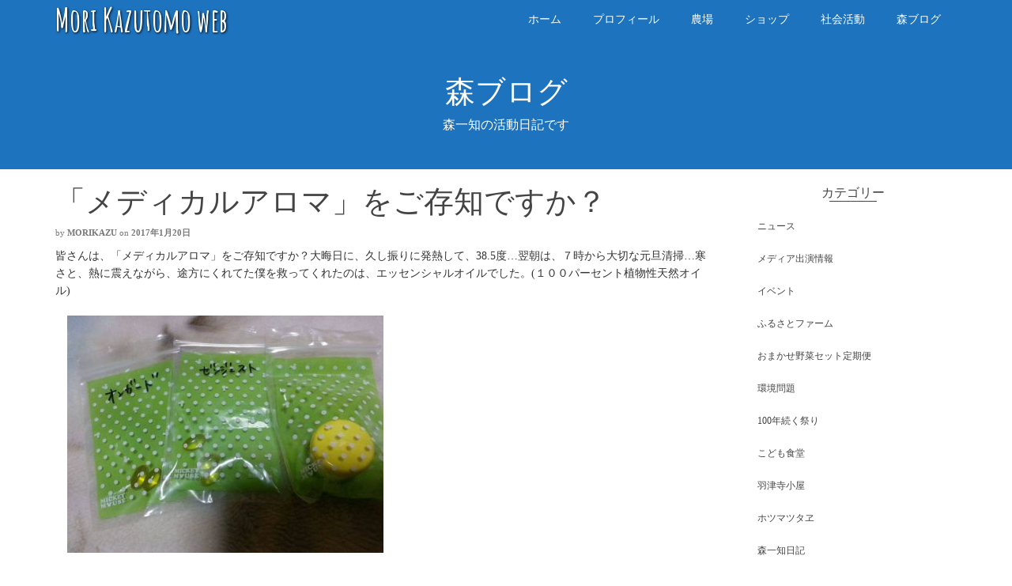

--- FILE ---
content_type: text/html; charset=UTF-8
request_url: http://mori.blue/blog/549
body_size: 17343
content:
<!DOCTYPE html>
<!--[if lt IE 7]>      <html class="no-js lt-ie9 lt-ie8 lt-ie7" dir="ltr" lang="ja" prefix="og: https://ogp.me/ns#" itemscope="itemscope" itemtype="http://schema.org/WebPage"> <![endif]-->
<!--[if IE 7]>         <html class="no-js lt-ie9 lt-ie8" dir="ltr" lang="ja" prefix="og: https://ogp.me/ns#" itemscope="itemscope" itemtype="http://schema.org/WebPage"> <![endif]-->
<!--[if IE 8]>         <html class="no-js lt-ie9" dir="ltr" lang="ja" prefix="og: https://ogp.me/ns#" itemscope="itemscope" itemtype="http://schema.org/WebPage"> <![endif]-->
<!--[if gt IE 8]><!--> <html class="no-js" dir="ltr" lang="ja" prefix="og: https://ogp.me/ns#" itemscope="itemscope" itemtype="http://schema.org/WebPage"> <!--<![endif]-->
<head>
  <meta charset="UTF-8">
  <meta name="viewport" content="width=device-width, initial-scale=1.0">
  <title>「メディカルアロマ」をご存知ですか？ - Mori Kazutomo web</title>

		<!-- All in One SEO 4.6.7.1 - aioseo.com -->
		<meta name="description" content="皆さんは、「メディカルアロマ」をご存知ですか？大晦日に、久し振りに発熱して、38.5度…翌朝は、７時から大切な" />
		<meta name="robots" content="max-image-preview:large" />
		<link rel="canonical" href="https://mori.blue/blog/549" />
		<meta name="generator" content="All in One SEO (AIOSEO) 4.6.7.1" />
		<meta property="og:locale" content="ja_JP" />
		<meta property="og:site_name" content="Mori Kazutomo web - 農業・環境保護・講演 | 森一知公式サイト" />
		<meta property="og:type" content="article" />
		<meta property="og:title" content="「メディカルアロマ」をご存知ですか？ - Mori Kazutomo web" />
		<meta property="og:description" content="皆さんは、「メディカルアロマ」をご存知ですか？大晦日に、久し振りに発熱して、38.5度…翌朝は、７時から大切な" />
		<meta property="og:url" content="https://mori.blue/blog/549" />
		<meta property="article:published_time" content="2017-01-19T23:26:18+00:00" />
		<meta property="article:modified_time" content="2017-01-19T23:26:18+00:00" />
		<meta name="twitter:card" content="summary" />
		<meta name="twitter:title" content="「メディカルアロマ」をご存知ですか？ - Mori Kazutomo web" />
		<meta name="twitter:description" content="皆さんは、「メディカルアロマ」をご存知ですか？大晦日に、久し振りに発熱して、38.5度…翌朝は、７時から大切な" />
		<script type="application/ld+json" class="aioseo-schema">
			{"@context":"https:\/\/schema.org","@graph":[{"@type":"BlogPosting","@id":"https:\/\/mori.blue\/blog\/549#blogposting","name":"\u300c\u30e1\u30c7\u30a3\u30ab\u30eb\u30a2\u30ed\u30de\u300d\u3092\u3054\u5b58\u77e5\u3067\u3059\u304b\uff1f - Mori Kazutomo web","headline":"\u300c\u30e1\u30c7\u30a3\u30ab\u30eb\u30a2\u30ed\u30de\u300d\u3092\u3054\u5b58\u77e5\u3067\u3059\u304b\uff1f","author":{"@id":"https:\/\/mori.blue\/blog\/author\/morikazu#author"},"publisher":{"@id":"https:\/\/mori.blue\/#organization"},"image":{"@type":"ImageObject","url":"https:\/\/mori.blue\/wp-content\/uploads\/2017\/01\/16143035_264743400606426_3440524726929937868_n.jpg","width":960,"height":720},"datePublished":"2017-01-20T08:26:18+09:00","dateModified":"2017-01-20T08:26:18+09:00","inLanguage":"ja","mainEntityOfPage":{"@id":"https:\/\/mori.blue\/blog\/549#webpage"},"isPartOf":{"@id":"https:\/\/mori.blue\/blog\/549#webpage"},"articleSection":"\u30a4\u30d9\u30f3\u30c8, \u3075\u308b\u3055\u3068\u30d5\u30a1\u30fc\u30e0"},{"@type":"BreadcrumbList","@id":"https:\/\/mori.blue\/blog\/549#breadcrumblist","itemListElement":[{"@type":"ListItem","@id":"https:\/\/mori.blue\/#listItem","position":1,"name":"\u5bb6"}]},{"@type":"Organization","@id":"https:\/\/mori.blue\/#organization","name":"Mori Kazutomo web","description":"\u8fb2\u696d\u30fb\u74b0\u5883\u4fdd\u8b77\u30fb\u8b1b\u6f14 | \u68ee\u4e00\u77e5\u516c\u5f0f\u30b5\u30a4\u30c8","url":"https:\/\/mori.blue\/"},{"@type":"Person","@id":"https:\/\/mori.blue\/blog\/author\/morikazu#author","url":"https:\/\/mori.blue\/blog\/author\/morikazu","name":"morikazu","image":{"@type":"ImageObject","@id":"https:\/\/mori.blue\/blog\/549#authorImage","url":"http:\/\/1.gravatar.com\/avatar\/d746667fdce36d047c4255cfa056a549?s=96&d=mm&r=g","width":96,"height":96,"caption":"morikazu"}},{"@type":"WebPage","@id":"https:\/\/mori.blue\/blog\/549#webpage","url":"https:\/\/mori.blue\/blog\/549","name":"\u300c\u30e1\u30c7\u30a3\u30ab\u30eb\u30a2\u30ed\u30de\u300d\u3092\u3054\u5b58\u77e5\u3067\u3059\u304b\uff1f - Mori Kazutomo web","description":"\u7686\u3055\u3093\u306f\u3001\u300c\u30e1\u30c7\u30a3\u30ab\u30eb\u30a2\u30ed\u30de\u300d\u3092\u3054\u5b58\u77e5\u3067\u3059\u304b\uff1f\u5927\u6666\u65e5\u306b\u3001\u4e45\u3057\u632f\u308a\u306b\u767a\u71b1\u3057\u3066\u300138.5\u5ea6\u2026\u7fcc\u671d\u306f\u3001\uff17\u6642\u304b\u3089\u5927\u5207\u306a","inLanguage":"ja","isPartOf":{"@id":"https:\/\/mori.blue\/#website"},"breadcrumb":{"@id":"https:\/\/mori.blue\/blog\/549#breadcrumblist"},"author":{"@id":"https:\/\/mori.blue\/blog\/author\/morikazu#author"},"creator":{"@id":"https:\/\/mori.blue\/blog\/author\/morikazu#author"},"image":{"@type":"ImageObject","url":"https:\/\/mori.blue\/wp-content\/uploads\/2017\/01\/16143035_264743400606426_3440524726929937868_n.jpg","@id":"https:\/\/mori.blue\/blog\/549\/#mainImage","width":960,"height":720},"primaryImageOfPage":{"@id":"https:\/\/mori.blue\/blog\/549#mainImage"},"datePublished":"2017-01-20T08:26:18+09:00","dateModified":"2017-01-20T08:26:18+09:00"},{"@type":"WebSite","@id":"https:\/\/mori.blue\/#website","url":"https:\/\/mori.blue\/","name":"Mori Kazutomo web","description":"\u8fb2\u696d\u30fb\u74b0\u5883\u4fdd\u8b77\u30fb\u8b1b\u6f14 | \u68ee\u4e00\u77e5\u516c\u5f0f\u30b5\u30a4\u30c8","inLanguage":"ja","publisher":{"@id":"https:\/\/mori.blue\/#organization"}}]}
		</script>
		<!-- All in One SEO -->

<link rel='dns-prefetch' href='//cdnjs.cloudflare.com' />
<link rel='dns-prefetch' href='//fonts.googleapis.com' />
<link rel="alternate" type="application/rss+xml" title="Mori Kazutomo web &raquo; フィード" href="https://mori.blue/feed" />
<link rel="alternate" type="application/rss+xml" title="Mori Kazutomo web &raquo; コメントフィード" href="https://mori.blue/comments/feed" />
<link rel="alternate" type="application/rss+xml" title="Mori Kazutomo web &raquo; 「メディカルアロマ」をご存知ですか？ のコメントのフィード" href="https://mori.blue/blog/549/feed" />
<script type="text/javascript">
/* <![CDATA[ */
window._wpemojiSettings = {"baseUrl":"https:\/\/s.w.org\/images\/core\/emoji\/15.0.3\/72x72\/","ext":".png","svgUrl":"https:\/\/s.w.org\/images\/core\/emoji\/15.0.3\/svg\/","svgExt":".svg","source":{"concatemoji":"http:\/\/mori.blue\/wp-includes\/js\/wp-emoji-release.min.js?ver=6.6.4"}};
/*! This file is auto-generated */
!function(i,n){var o,s,e;function c(e){try{var t={supportTests:e,timestamp:(new Date).valueOf()};sessionStorage.setItem(o,JSON.stringify(t))}catch(e){}}function p(e,t,n){e.clearRect(0,0,e.canvas.width,e.canvas.height),e.fillText(t,0,0);var t=new Uint32Array(e.getImageData(0,0,e.canvas.width,e.canvas.height).data),r=(e.clearRect(0,0,e.canvas.width,e.canvas.height),e.fillText(n,0,0),new Uint32Array(e.getImageData(0,0,e.canvas.width,e.canvas.height).data));return t.every(function(e,t){return e===r[t]})}function u(e,t,n){switch(t){case"flag":return n(e,"\ud83c\udff3\ufe0f\u200d\u26a7\ufe0f","\ud83c\udff3\ufe0f\u200b\u26a7\ufe0f")?!1:!n(e,"\ud83c\uddfa\ud83c\uddf3","\ud83c\uddfa\u200b\ud83c\uddf3")&&!n(e,"\ud83c\udff4\udb40\udc67\udb40\udc62\udb40\udc65\udb40\udc6e\udb40\udc67\udb40\udc7f","\ud83c\udff4\u200b\udb40\udc67\u200b\udb40\udc62\u200b\udb40\udc65\u200b\udb40\udc6e\u200b\udb40\udc67\u200b\udb40\udc7f");case"emoji":return!n(e,"\ud83d\udc26\u200d\u2b1b","\ud83d\udc26\u200b\u2b1b")}return!1}function f(e,t,n){var r="undefined"!=typeof WorkerGlobalScope&&self instanceof WorkerGlobalScope?new OffscreenCanvas(300,150):i.createElement("canvas"),a=r.getContext("2d",{willReadFrequently:!0}),o=(a.textBaseline="top",a.font="600 32px Arial",{});return e.forEach(function(e){o[e]=t(a,e,n)}),o}function t(e){var t=i.createElement("script");t.src=e,t.defer=!0,i.head.appendChild(t)}"undefined"!=typeof Promise&&(o="wpEmojiSettingsSupports",s=["flag","emoji"],n.supports={everything:!0,everythingExceptFlag:!0},e=new Promise(function(e){i.addEventListener("DOMContentLoaded",e,{once:!0})}),new Promise(function(t){var n=function(){try{var e=JSON.parse(sessionStorage.getItem(o));if("object"==typeof e&&"number"==typeof e.timestamp&&(new Date).valueOf()<e.timestamp+604800&&"object"==typeof e.supportTests)return e.supportTests}catch(e){}return null}();if(!n){if("undefined"!=typeof Worker&&"undefined"!=typeof OffscreenCanvas&&"undefined"!=typeof URL&&URL.createObjectURL&&"undefined"!=typeof Blob)try{var e="postMessage("+f.toString()+"("+[JSON.stringify(s),u.toString(),p.toString()].join(",")+"));",r=new Blob([e],{type:"text/javascript"}),a=new Worker(URL.createObjectURL(r),{name:"wpTestEmojiSupports"});return void(a.onmessage=function(e){c(n=e.data),a.terminate(),t(n)})}catch(e){}c(n=f(s,u,p))}t(n)}).then(function(e){for(var t in e)n.supports[t]=e[t],n.supports.everything=n.supports.everything&&n.supports[t],"flag"!==t&&(n.supports.everythingExceptFlag=n.supports.everythingExceptFlag&&n.supports[t]);n.supports.everythingExceptFlag=n.supports.everythingExceptFlag&&!n.supports.flag,n.DOMReady=!1,n.readyCallback=function(){n.DOMReady=!0}}).then(function(){return e}).then(function(){var e;n.supports.everything||(n.readyCallback(),(e=n.source||{}).concatemoji?t(e.concatemoji):e.wpemoji&&e.twemoji&&(t(e.twemoji),t(e.wpemoji)))}))}((window,document),window._wpemojiSettings);
/* ]]> */
</script>
<style id='wp-emoji-styles-inline-css' type='text/css'>

	img.wp-smiley, img.emoji {
		display: inline !important;
		border: none !important;
		box-shadow: none !important;
		height: 1em !important;
		width: 1em !important;
		margin: 0 0.07em !important;
		vertical-align: -0.1em !important;
		background: none !important;
		padding: 0 !important;
	}
</style>
<link rel='stylesheet' id='wp-block-library-css' href='http://mori.blue/wp-includes/css/dist/block-library/style.min.css?ver=6.6.4' type='text/css' media='all' />
<style id='classic-theme-styles-inline-css' type='text/css'>
/*! This file is auto-generated */
.wp-block-button__link{color:#fff;background-color:#32373c;border-radius:9999px;box-shadow:none;text-decoration:none;padding:calc(.667em + 2px) calc(1.333em + 2px);font-size:1.125em}.wp-block-file__button{background:#32373c;color:#fff;text-decoration:none}
</style>
<style id='global-styles-inline-css' type='text/css'>
:root{--wp--preset--aspect-ratio--square: 1;--wp--preset--aspect-ratio--4-3: 4/3;--wp--preset--aspect-ratio--3-4: 3/4;--wp--preset--aspect-ratio--3-2: 3/2;--wp--preset--aspect-ratio--2-3: 2/3;--wp--preset--aspect-ratio--16-9: 16/9;--wp--preset--aspect-ratio--9-16: 9/16;--wp--preset--color--black: #000;--wp--preset--color--cyan-bluish-gray: #abb8c3;--wp--preset--color--white: #fff;--wp--preset--color--pale-pink: #f78da7;--wp--preset--color--vivid-red: #cf2e2e;--wp--preset--color--luminous-vivid-orange: #ff6900;--wp--preset--color--luminous-vivid-amber: #fcb900;--wp--preset--color--light-green-cyan: #7bdcb5;--wp--preset--color--vivid-green-cyan: #00d084;--wp--preset--color--pale-cyan-blue: #8ed1fc;--wp--preset--color--vivid-cyan-blue: #0693e3;--wp--preset--color--vivid-purple: #9b51e0;--wp--preset--color--pinnacle-primary: #015db2;--wp--preset--color--pinnacle-primary-light: #7597b2;--wp--preset--color--very-light-gray: #eee;--wp--preset--color--very-dark-gray: #444;--wp--preset--gradient--vivid-cyan-blue-to-vivid-purple: linear-gradient(135deg,rgba(6,147,227,1) 0%,rgb(155,81,224) 100%);--wp--preset--gradient--light-green-cyan-to-vivid-green-cyan: linear-gradient(135deg,rgb(122,220,180) 0%,rgb(0,208,130) 100%);--wp--preset--gradient--luminous-vivid-amber-to-luminous-vivid-orange: linear-gradient(135deg,rgba(252,185,0,1) 0%,rgba(255,105,0,1) 100%);--wp--preset--gradient--luminous-vivid-orange-to-vivid-red: linear-gradient(135deg,rgba(255,105,0,1) 0%,rgb(207,46,46) 100%);--wp--preset--gradient--very-light-gray-to-cyan-bluish-gray: linear-gradient(135deg,rgb(238,238,238) 0%,rgb(169,184,195) 100%);--wp--preset--gradient--cool-to-warm-spectrum: linear-gradient(135deg,rgb(74,234,220) 0%,rgb(151,120,209) 20%,rgb(207,42,186) 40%,rgb(238,44,130) 60%,rgb(251,105,98) 80%,rgb(254,248,76) 100%);--wp--preset--gradient--blush-light-purple: linear-gradient(135deg,rgb(255,206,236) 0%,rgb(152,150,240) 100%);--wp--preset--gradient--blush-bordeaux: linear-gradient(135deg,rgb(254,205,165) 0%,rgb(254,45,45) 50%,rgb(107,0,62) 100%);--wp--preset--gradient--luminous-dusk: linear-gradient(135deg,rgb(255,203,112) 0%,rgb(199,81,192) 50%,rgb(65,88,208) 100%);--wp--preset--gradient--pale-ocean: linear-gradient(135deg,rgb(255,245,203) 0%,rgb(182,227,212) 50%,rgb(51,167,181) 100%);--wp--preset--gradient--electric-grass: linear-gradient(135deg,rgb(202,248,128) 0%,rgb(113,206,126) 100%);--wp--preset--gradient--midnight: linear-gradient(135deg,rgb(2,3,129) 0%,rgb(40,116,252) 100%);--wp--preset--font-size--small: 13px;--wp--preset--font-size--medium: 20px;--wp--preset--font-size--large: 36px;--wp--preset--font-size--x-large: 42px;--wp--preset--spacing--20: 0.44rem;--wp--preset--spacing--30: 0.67rem;--wp--preset--spacing--40: 1rem;--wp--preset--spacing--50: 1.5rem;--wp--preset--spacing--60: 2.25rem;--wp--preset--spacing--70: 3.38rem;--wp--preset--spacing--80: 5.06rem;--wp--preset--shadow--natural: 6px 6px 9px rgba(0, 0, 0, 0.2);--wp--preset--shadow--deep: 12px 12px 50px rgba(0, 0, 0, 0.4);--wp--preset--shadow--sharp: 6px 6px 0px rgba(0, 0, 0, 0.2);--wp--preset--shadow--outlined: 6px 6px 0px -3px rgba(255, 255, 255, 1), 6px 6px rgba(0, 0, 0, 1);--wp--preset--shadow--crisp: 6px 6px 0px rgba(0, 0, 0, 1);}:where(.is-layout-flex){gap: 0.5em;}:where(.is-layout-grid){gap: 0.5em;}body .is-layout-flex{display: flex;}.is-layout-flex{flex-wrap: wrap;align-items: center;}.is-layout-flex > :is(*, div){margin: 0;}body .is-layout-grid{display: grid;}.is-layout-grid > :is(*, div){margin: 0;}:where(.wp-block-columns.is-layout-flex){gap: 2em;}:where(.wp-block-columns.is-layout-grid){gap: 2em;}:where(.wp-block-post-template.is-layout-flex){gap: 1.25em;}:where(.wp-block-post-template.is-layout-grid){gap: 1.25em;}.has-black-color{color: var(--wp--preset--color--black) !important;}.has-cyan-bluish-gray-color{color: var(--wp--preset--color--cyan-bluish-gray) !important;}.has-white-color{color: var(--wp--preset--color--white) !important;}.has-pale-pink-color{color: var(--wp--preset--color--pale-pink) !important;}.has-vivid-red-color{color: var(--wp--preset--color--vivid-red) !important;}.has-luminous-vivid-orange-color{color: var(--wp--preset--color--luminous-vivid-orange) !important;}.has-luminous-vivid-amber-color{color: var(--wp--preset--color--luminous-vivid-amber) !important;}.has-light-green-cyan-color{color: var(--wp--preset--color--light-green-cyan) !important;}.has-vivid-green-cyan-color{color: var(--wp--preset--color--vivid-green-cyan) !important;}.has-pale-cyan-blue-color{color: var(--wp--preset--color--pale-cyan-blue) !important;}.has-vivid-cyan-blue-color{color: var(--wp--preset--color--vivid-cyan-blue) !important;}.has-vivid-purple-color{color: var(--wp--preset--color--vivid-purple) !important;}.has-black-background-color{background-color: var(--wp--preset--color--black) !important;}.has-cyan-bluish-gray-background-color{background-color: var(--wp--preset--color--cyan-bluish-gray) !important;}.has-white-background-color{background-color: var(--wp--preset--color--white) !important;}.has-pale-pink-background-color{background-color: var(--wp--preset--color--pale-pink) !important;}.has-vivid-red-background-color{background-color: var(--wp--preset--color--vivid-red) !important;}.has-luminous-vivid-orange-background-color{background-color: var(--wp--preset--color--luminous-vivid-orange) !important;}.has-luminous-vivid-amber-background-color{background-color: var(--wp--preset--color--luminous-vivid-amber) !important;}.has-light-green-cyan-background-color{background-color: var(--wp--preset--color--light-green-cyan) !important;}.has-vivid-green-cyan-background-color{background-color: var(--wp--preset--color--vivid-green-cyan) !important;}.has-pale-cyan-blue-background-color{background-color: var(--wp--preset--color--pale-cyan-blue) !important;}.has-vivid-cyan-blue-background-color{background-color: var(--wp--preset--color--vivid-cyan-blue) !important;}.has-vivid-purple-background-color{background-color: var(--wp--preset--color--vivid-purple) !important;}.has-black-border-color{border-color: var(--wp--preset--color--black) !important;}.has-cyan-bluish-gray-border-color{border-color: var(--wp--preset--color--cyan-bluish-gray) !important;}.has-white-border-color{border-color: var(--wp--preset--color--white) !important;}.has-pale-pink-border-color{border-color: var(--wp--preset--color--pale-pink) !important;}.has-vivid-red-border-color{border-color: var(--wp--preset--color--vivid-red) !important;}.has-luminous-vivid-orange-border-color{border-color: var(--wp--preset--color--luminous-vivid-orange) !important;}.has-luminous-vivid-amber-border-color{border-color: var(--wp--preset--color--luminous-vivid-amber) !important;}.has-light-green-cyan-border-color{border-color: var(--wp--preset--color--light-green-cyan) !important;}.has-vivid-green-cyan-border-color{border-color: var(--wp--preset--color--vivid-green-cyan) !important;}.has-pale-cyan-blue-border-color{border-color: var(--wp--preset--color--pale-cyan-blue) !important;}.has-vivid-cyan-blue-border-color{border-color: var(--wp--preset--color--vivid-cyan-blue) !important;}.has-vivid-purple-border-color{border-color: var(--wp--preset--color--vivid-purple) !important;}.has-vivid-cyan-blue-to-vivid-purple-gradient-background{background: var(--wp--preset--gradient--vivid-cyan-blue-to-vivid-purple) !important;}.has-light-green-cyan-to-vivid-green-cyan-gradient-background{background: var(--wp--preset--gradient--light-green-cyan-to-vivid-green-cyan) !important;}.has-luminous-vivid-amber-to-luminous-vivid-orange-gradient-background{background: var(--wp--preset--gradient--luminous-vivid-amber-to-luminous-vivid-orange) !important;}.has-luminous-vivid-orange-to-vivid-red-gradient-background{background: var(--wp--preset--gradient--luminous-vivid-orange-to-vivid-red) !important;}.has-very-light-gray-to-cyan-bluish-gray-gradient-background{background: var(--wp--preset--gradient--very-light-gray-to-cyan-bluish-gray) !important;}.has-cool-to-warm-spectrum-gradient-background{background: var(--wp--preset--gradient--cool-to-warm-spectrum) !important;}.has-blush-light-purple-gradient-background{background: var(--wp--preset--gradient--blush-light-purple) !important;}.has-blush-bordeaux-gradient-background{background: var(--wp--preset--gradient--blush-bordeaux) !important;}.has-luminous-dusk-gradient-background{background: var(--wp--preset--gradient--luminous-dusk) !important;}.has-pale-ocean-gradient-background{background: var(--wp--preset--gradient--pale-ocean) !important;}.has-electric-grass-gradient-background{background: var(--wp--preset--gradient--electric-grass) !important;}.has-midnight-gradient-background{background: var(--wp--preset--gradient--midnight) !important;}.has-small-font-size{font-size: var(--wp--preset--font-size--small) !important;}.has-medium-font-size{font-size: var(--wp--preset--font-size--medium) !important;}.has-large-font-size{font-size: var(--wp--preset--font-size--large) !important;}.has-x-large-font-size{font-size: var(--wp--preset--font-size--x-large) !important;}
:where(.wp-block-post-template.is-layout-flex){gap: 1.25em;}:where(.wp-block-post-template.is-layout-grid){gap: 1.25em;}
:where(.wp-block-columns.is-layout-flex){gap: 2em;}:where(.wp-block-columns.is-layout-grid){gap: 2em;}
:root :where(.wp-block-pullquote){font-size: 1.5em;line-height: 1.6;}
</style>
<link rel='stylesheet' id='wc-shortcodes-style-css' href='http://mori.blue/wp-content/plugins/wc-shortcodes/public/assets/css/style.css?ver=3.40' type='text/css' media='all' />
<link rel='stylesheet' id='__EPYT__style-css' href='http://mori.blue/wp-content/plugins/youtube-embed-plus/styles/ytprefs.min.css?ver=14.2.1.2' type='text/css' media='all' />
<style id='__EPYT__style-inline-css' type='text/css'>

                .epyt-gallery-thumb {
                        width: 33.333%;
                }
                
</style>
<link rel='stylesheet' id='pinnacle_theme-css' href='http://mori.blue/wp-content/themes/pinnacle/assets/css/pinnacle.css?ver=185' type='text/css' media='all' />
<link rel='stylesheet' id='pinnacle_skin-css' href='http://mori.blue/wp-content/themes/pinnacle/assets/css/skins/default.css' type='text/css' media='all' />
<link rel='stylesheet' id='redux-google-fonts-pinnacle-css' href='http://fonts.googleapis.com/css?family=Amatic+SC%3A700%7CRaleway%3A400%7CCabin+Sketch%3A400&#038;subset=latin-ext%2Clatin&#038;ver=6.6.4' type='text/css' media='all' />
<link rel='stylesheet' id='wordpresscanvas-font-awesome-css' href='http://mori.blue/wp-content/plugins/wc-shortcodes/public/assets/css/font-awesome.min.css?ver=4.6.3' type='text/css' media='all' />
<script type="text/javascript" src="http://mori.blue/wp-includes/js/jquery/jquery.min.js?ver=3.7.1" id="jquery-core-js"></script>
<script type="text/javascript" src="http://mori.blue/wp-includes/js/jquery/jquery-migrate.min.js?ver=3.4.1" id="jquery-migrate-js"></script>
<!--[if lt IE 9]>
<script type="text/javascript" src="http://mori.blue/wp-content/themes/pinnacle/assets/js/vendor/respond.min.js?ver=6.6.4" id="pinnacle-respond-js"></script>
<![endif]-->
<script type="text/javascript" id="__ytprefs__-js-extra">
/* <![CDATA[ */
var _EPYT_ = {"ajaxurl":"https:\/\/mori.blue\/wp-admin\/admin-ajax.php","security":"7a58c31851","gallery_scrolloffset":"20","eppathtoscripts":"http:\/\/mori.blue\/wp-content\/plugins\/youtube-embed-plus\/scripts\/","eppath":"http:\/\/mori.blue\/wp-content\/plugins\/youtube-embed-plus\/","epresponsiveselector":"[\"iframe.__youtube_prefs__\",\"iframe[src*='youtube.com']\",\"iframe[src*='youtube-nocookie.com']\",\"iframe[data-ep-src*='youtube.com']\",\"iframe[data-ep-src*='youtube-nocookie.com']\",\"iframe[data-ep-gallerysrc*='youtube.com']\"]","epdovol":"1","version":"14.2.1.2","evselector":"iframe.__youtube_prefs__[src], iframe[src*=\"youtube.com\/embed\/\"], iframe[src*=\"youtube-nocookie.com\/embed\/\"]","ajax_compat":"","maxres_facade":"eager","ytapi_load":"light","pause_others":"","stopMobileBuffer":"1","facade_mode":"","not_live_on_channel":"","vi_active":"","vi_js_posttypes":[]};
/* ]]> */
</script>
<script type="text/javascript" src="http://mori.blue/wp-content/plugins/youtube-embed-plus/scripts/ytprefs.min.js?ver=14.2.1.2" id="__ytprefs__-js"></script>
<script type="text/javascript" src="http://mori.blue/wp-content/themes/pinnacle/assets/js/vendor/modernizr-2.7.0.min.js" id="modernizr-js"></script>
<script type="text/javascript" src="//cdnjs.cloudflare.com/ajax/libs/jquery-easing/1.4.1/jquery.easing.min.js?ver=6.6.4" id="jquery-easing-js"></script>
<link rel="https://api.w.org/" href="https://mori.blue/wp-json/" /><link rel="alternate" title="JSON" type="application/json" href="https://mori.blue/wp-json/wp/v2/posts/549" /><link rel="EditURI" type="application/rsd+xml" title="RSD" href="https://mori.blue/xmlrpc.php?rsd" />
<meta name="generator" content="WordPress 6.6.4" />
<link rel='shortlink' href='https://mori.blue/?p=549' />
<link rel="alternate" title="oEmbed (JSON)" type="application/json+oembed" href="https://mori.blue/wp-json/oembed/1.0/embed?url=https%3A%2F%2Fmori.blue%2Fblog%2F549" />
<link rel="alternate" title="oEmbed (XML)" type="text/xml+oembed" href="https://mori.blue/wp-json/oembed/1.0/embed?url=https%3A%2F%2Fmori.blue%2Fblog%2F549&#038;format=xml" />
<script type="text/javascript">var light_error = "The Image could not be loaded.", light_of = "%curr% of %total%", light_load = "Loading...";</script><style type="text/css">#kad-banner #topbar .topbarsociallinks li a {font-size:14px;}.trans-header #pageheader {padding-top:50px;}.titleclass {background:#1e73be;}.headerfont, .tp-caption, .yith-wcan-list li, .yith-wcan .yith-wcan-reset-navigation, ul.yith-wcan-label li a, .product_item .price {font-family:Cabin Sketch;} 
  .topbarmenu ul li {font-family:;}
  #kadbreadcrumbs {font-family:;}a:hover, .has-pinnacle-primary-light-color {color: #7597b2;} 
.kad-btn-primary:hover, .login .form-row .button:hover, #payment #place_order:hover, .yith-wcan .yith-wcan-reset-navigation:hover, .widget_shopping_cart_content .checkout:hover, .woocommerce-message .button:hover, #commentform .form-submit #submit:hover, .wpcf7 input.wpcf7-submit:hover, .widget_layered_nav_filters ul li a:hover, table.shop_table td.actions .checkout-button.button:hover, .product_item.hidetheaction:hover .add_to_cart_button, .kad-btn-primary:hover, input[type="submit"].button:hover, .single_add_to_cart_button:hover, .order-actions .button:hover, .woocommerce-message .button:hover,  #kad-top-cart-popup .buttons .button.checkout:hover, #kad-head-cart-popup .buttons .button.checkout:hover, #commentform .form-submit #submit:hover, .checkout-button:hover, #payment #place_order:hover, .widget_shopping_cart_content .checkout:hover, .cart-collaterals .shipping_calculator .button:hover, .yith-wcan .yith-wcan-reset-navigation:hover, .login .form-row .button:hover, .post-password-form input[type="submit"]:hover, table.shop_table td.actions .checkout-button.button:hover .widget_layered_nav ul li.chosen a:hover, .checkout-button:hover, .order-actions .button:hover, input[type="submit"].button:hover, .product_item.hidetheaction:hover .kad_add_to_cart, .product_item.hidetheaction:hover a.button, .post-password-form input[type="submit"]:hover, .return-to-shop a.wc-backward:hover, .has-pinnacle-primary-light-background-color {background: #7597b2;}#containerfooter h3, #containerfooter, .footercredits p, .footerclass a, .footernav ul li a, #containerfooter .menu li a, .footerclass h5, .footerclass h2 .footerclass .kadence_social_widget a, .footerclass .widget-title {color:#ffffff;}.footerclass .widget-title:after{background: #ffffff;}.kt-home-call-to-action {padding:18px 0;}.home-message:hover {background-color:#015db2; background-color: rgba(1, 93, 178, 0.6);}
nav.woocommerce-pagination ul li a:hover, .wp-pagenavi a:hover, .woocommerce-info, .panel-heading .accordion-toggle, .variations .kad_radio_variations label:hover, .variations .kad_radio_variations label.selectedValue,.variations .kad_radio_variations label:hover {border-color: #015db2;}
a, .product_price ins .amount, .price ins .amount, .price ins, .color_primary, .postedinbottom a:hover, .footerclass a:hover, .posttags a:hover, .subhead a:hover, .nav-trigger-case:hover .kad-menu-name, .star-rating, .kad-btn-border-white:hover, .tp-caption .kad-btn-border-white:hover, .woocommerce-info:before, .nav-trigger-case:hover .kad-navbtn, #wp-calendar a, .widget_categories .widget-inner .cat-item a:hover, .widget_archive li a:hover, .widget_nav_menu li a:hover,.widget_recent_entries li a:hover, .widget_pages li a:hover, .product-categories li a:hover, .product-categories li a:hover, .has-pinnacle-primary-color {color: #015db2;}
.widget_price_filter .ui-slider .ui-slider-handle, .product_item .kad_add_to_cart:hover, .product_item a.button:hover, .product_item.hidetheaction:hover .kad_add_to_cart:hover, .kad-btn-primary, html .woocommerce-page .widget_layered_nav ul.yith-wcan-label li a:hover, html .woocommerce-page .widget_layered_nav ul.yith-wcan-label li.chosen a, nav.woocommerce-pagination ul li span.current, nav.woocommerce-pagination ul li a:hover, .product-category.grid_item a:hover h5, .woocommerce-message .button, .widget_layered_nav_filters ul li a, .widget_layered_nav ul li.chosen a, .wpcf7 input.wpcf7-submit, .yith-wcan .yith-wcan-reset-navigation, .panel-heading .accordion-toggle, .nav-tabs li.active, .menu-cart-btn .kt-cart-total, .form-search .search-icon, .product_item .add_to_cart_button:hover, div.product .woocommerce-tabs ul.tabs li.active, #containerfooter .menu li a:hover, .bg_primary, .home-iconmenu .home-icon-item:hover i, .home-iconmenu .home-icon-item:hover h4:after, .home-iconmenu .home-icon-item:hover .kad-btn-primary, p.demo_store, #commentform .form-submit #submit, .kad-hover-bg-primary:hover, .widget_shopping_cart_content .checkout, .product_item.hidetheaction:hover .add_to_cart_button:hover, .product_item.hidetheaction:hover a.button:hover, .productnav a:hover, .kad-btn-primary, .single_add_to_cart_button, #commentform .form-submit #submit, #payment #place_order, .yith-wcan .yith-wcan-reset-navigation, .checkout-button, .widget_shopping_cart_content .checkout, .cart-collaterals .shipping_calculator .button, .login .form-row .button, .order-actions .button, input[type="submit"].button, .post-password-form input[type="submit"], #kad-top-cart-popup .button.checkout, #kad-head-cart-popup .button.checkout, table.shop_table td.actions .checkout-button.button, .select2-container .select2-choice .select2-arrow, .woocommerce span.onsale, span.onsale, .woocommerce #carouselcontainer span.onsale, #filters li a.selected, #filters li a:hover, .p_primarystyle .portfolio-hoverover, .woocommerce-message, .woocommerce-error, a.added_to_cart:hover, .cart-collaterals .cart_totals tr.order-total, .cart-collaterals .shipping_calculator h2 a:hover, .top-menu-cart-btn .kt-cart-total, #topbar ul.sf-menu li a:hover, .topbarmenu ul.sf-menu li.sf-dropdown:hover, .topbarsociallinks li a:hover, #topbar .nav-trigger-case .kad-navbtn:hover, .top-menu-search-btn:hover, .top-search-btn.collapsed:hover, .top-menu-cart-btn:hover, .top-cart-btn.collapsed:hover, .wp-pagenavi .current, .wp-pagenavi a:hover, .login .form-row .button, .post-password-form input[type="submit"], .kad-post-navigation .kad-previous-link a:hover, .kad-post-navigation .kad-next-link a:hover, .select2-results .select2-highlighted, .variations .kad_radio_variations label.selectedValue, #payment #place_order, .checkout-button, input[type="submit"].button, .order-actions .button, .productnav a:hover, #nav-main ul.sf-menu ul li a:hover, #nav-main ul.sf-menu ul li.current-menu-item a, .woocommerce-checkout .chosen-container .chosen-results li.highlighted, .return-to-shop a.wc-backward, .has-pinnacle-primary-background-color {background: #015db2;}.product_item .product_details h5 {min-height:50px;}@media (max-width: 767px) {#topbar{display:none;}}.postcommentscount {display:none;}.kad-header-style-basic #nav-main ul.sf-menu > li > a, .kad-header-style-basic #kad-shrinkheader #mobile-nav-trigger a {line-height:50px;}.none-trans-header .nav-trigger-case.collapsed .kad-navbtn, .is-sticky .nav-trigger-case.collapsed .kad-navbtn {color:#ffffff;}html, body, div, span, h1, h2, h3, h4, h5, h6, p, blockquote, a, em, font, strong, ol, ul, li, form, table, tbody, tr, th, td {
line-height: 1.6;
}
a.brand {
font-family: “Times New Roman”, “游明朝”, YuMincho, “ヒラギノ明朝 ProN W3”, “Hiragino Mincho ProN”, “HG明朝E”, “メイリオ”, Meiryo, serif;
text-shadow: 1px 1px 3px #000;
}
h1.home-page-title, span.subtitle {
text-shadow: 1px 1px 3px #000;
}
span.subtitle {
font-family: “Times New Roman”, “游明朝”, YuMincho, “ヒラギノ明朝 ProN W3”, “Hiragino Mincho ProN”, “HG明朝E”, “メイリオ”, Meiryo, serif;
}
.textwidget h2 {
font-family: “Times New Roman”, “游明朝”, YuMincho, “ヒラギノ明朝 ProN W3”, “Hiragino Mincho ProN”, “HG明朝E”, “メイリオ”, Meiryo, serif;
font-size: 42px;
line-height: 46px;
}
.textwidget h3 {
font-family: “Times New Roman”, “游明朝”, YuMincho, “ヒラギノ明朝 ProN W3”, “Hiragino Mincho ProN”, “HG明朝E”, “メイリオ”, Meiryo, serif;
font-weight: bold;
font-size: 30px;
line-height: 34px;
}
.textwidget h4 {
font-size: 22px;
line-height: 26px;
}
.textwidget p, .entry-content p {
float: center;
max-width: 860px;
margin: 0 auto;
margin-bottom: 1em;
}
.widget-title {
font-family: “Times New Roman”, “游明朝”, YuMincho, “ヒラギノ明朝 ProN W3”, “Hiragino Mincho ProN”, “HG明朝E”, “メイリオ”, Meiryo, serif;
}
h1.entry-title {
font-family: “Times New Roman”, “游明朝”, YuMincho, “ヒラギノ明朝 ProN W3”, “Hiragino Mincho ProN”, “HG明朝E”, “メイリオ”, Meiryo, serif;
font-size: 38px;
line-height: 42px;
}
div.subtitle {
font-family: “Times New Roman”, “游明朝”, YuMincho, “ヒラギノ明朝 ProN W3”, “Hiragino Mincho ProN”, “HG明朝E”, “メイリオ”, Meiryo, serif;
font-size: 14px;
}
h3.entry-title {
font-size: 32px;
line-height: 36px;
font-family: “Times New Roman”, “游明朝”, YuMincho, “ヒラギノ明朝 ProN W3”, “Hiragino Mincho ProN”, “HG明朝E”, “メイリオ”, Meiryo, serif;
}
h5.entry-title {
color:#6eb72a;
}
.wrap, .textwidget p {
font-family: “Times New Roman”, “游明朝”, YuMincho, “ヒラギノ明朝 ProN W3”, “Hiragino Mincho ProN”, “HG明朝E”, “メイリオ”, Meiryo, serif;
}
#kad-blog-grid p {
font-size: 11px;
}
.entry-content p {
margin-bottom: 20px;
}
.icon-reorder {
font-size: 40px;
border: none;
border-radius: 3px;
padding: 3px 6px 3px  6px;
color:#fff;
}
.sidebar {
font-size: 12px;
}
.widget_nav_menu li a {
margin-bottom: 0px;
}
a:hover img{
opacity:0.6;
filter:alpha(opacity=60);
-ms-filter: “alpha( opacity=60 )”;
}
.moribtn {
max-width: 500px;
margin: 0 auto;
font-size:16px;
text-decoration:none;
display:block;
text-align:center;
padding:8px 0 10px;
color:#fff;
background-color:#1e73be;
border-radius:6px;
}
.moribtn:hover{
color:#fff;
background-color:#5a96cd;
}
.moribtn,
.moribtn::before,
.moribtn::after {
-webkit-box-sizing: border-box;
-moz-box-sizing: border-box;
box-sizing: border-box;
-webkit-transition: all .3s;
transition: all .3s;
}
input {
max-width:600px;
}
.kad-call-title {
font-family: “Times New Roman”, “游明朝”, YuMincho, “ヒラギノ明朝 ProN W3”, “Hiragino Mincho ProN”, “HG明朝E”, “メイリオ”, Meiryo, serif;
font-size:28px;
font-weight:normal;
line-height: 1.4;
}
.lg-kad-btn {
font-size:14px;
}
.home_calltoaction {
padding: 0;
}
#mobile-nav-trigger {
margin: 30px 15px 0 0;
}
.widget_nav_menu li a {
padding: 3px 10px 3px 10px !important;
}
.flex-direction-nav a {
background-color:#c5e2aa;
}
#content .single-article article {
padding: 0px;
}
ul.sf-menu a, .kad-mobile-nav{
font-family: “Times New Roman”, “游明朝”, YuMincho, “ヒラギノ明朝 ProN W3”, “Hiragino Mincho ProN”, “HG明朝E”, “メイリオ”, Meiryo, serif;
}
ul.sf-menu a:hover {
text-shadow: -1px 1px 5px #fff, 1px -1px 5px #fff;
}
.handwrite {
font-family: "Amatic SC" !important;
}
/* ----------------------------------------------------------------------
 マーカー
---------------------------------------------------------------------- */
.maker {
background: linear-gradient(transparent 50%, #fcddde 50%);
}
h4.wc-shortcodes-entry-title a {
font-size: 18px;
line-height: 8px;
}</style><link rel="icon" href="https://mori.blue/wp-content/uploads/2016/11/cropped-favicon-32x32.jpg" sizes="32x32" />
<link rel="icon" href="https://mori.blue/wp-content/uploads/2016/11/cropped-favicon-192x192.jpg" sizes="192x192" />
<link rel="apple-touch-icon" href="https://mori.blue/wp-content/uploads/2016/11/cropped-favicon-180x180.jpg" />
<meta name="msapplication-TileImage" content="https://mori.blue/wp-content/uploads/2016/11/cropped-favicon-270x270.jpg" />
<style type="text/css" title="dynamic-css" class="options-output">.kad-primary-nav ul.sf-menu a,.nav-trigger-case.collapsed .kad-navbtn{color:#ffffff;}.headerclass{border-color:transparent;}.sticky-wrapper #logo a.brand, .trans-header #logo a.brand{color:#ffffff;}.is-sticky header #logo a.brand,.logofont,.none-trans-header header #logo a.brand,header #logo a.brand{font-family:"Amatic SC";font-weight:700;font-style:normal;color:#ffffff;font-size:40px;}.titleclass{background-color:#1e73be;}.titleclass h1{color:#ffffff;}.titleclass .subtitle{color:#ffffff;}.kad-call-title-case h1.kad-call-title{color:#ffffff;}.kad-call-button-case a.kad-btn-primary{color:#015db2;}.kad-call-button-case a.kad-btn-primary{background-color:#ffffff;}.kad-call-button-case a.kad-btn-primary:hover{color:#015db2;}.kad-call-button-case a.kad-btn-primary:hover{background-color:#f2f5f6;}.kt-home-call-to-action{background-color:#015db2;}.product_item .product_details h5, .product-category.grid_item a h5{font-family:Raleway;line-height:20px;font-weight:normal;font-style:700;font-size:15px;}.contentclass{background-color:#ffffff;}.mobileclass{background-color:#0f3470;}.footerclass{background-color:#0e336f;}body{background-color:#ffffff;}h1{font-family:"Cabin Sketch";line-height:60px;font-weight:400;font-style:normal;font-size:52px;}h2{font-family:"Amatic SC";line-height:78px;font-weight:700;font-style:normal;color:#015db2;font-size:70px;}h3{font-family:"Amatic SC";line-height:58px;font-weight:700;font-style:normal;color:#015db2;font-size:50px;}h4{line-height:28px;font-weight:700;font-style:normal;font-size:24px;}h5{line-height:20px;font-weight:400;font-style:normal;font-size:16px;}.subtitle{font-family:Raleway;line-height:22px;font-weight:400;font-style:normal;font-size:16px;}body{line-height:20px;font-weight:400;font-style:normal;font-size:14px;}.is-sticky .kad-primary-nav ul.sf-menu a, ul.sf-menu a, .none-trans-header .kad-primary-nav ul.sf-menu a{font-weight:400;font-style:normal;color:#ffffff;font-size:14px;}.kad-nav-inner .kad-mnav, .kad-mobile-nav .kad-nav-inner li a, .kad-mobile-nav .kad-nav-inner li .kad-submenu-accordion{line-height:20px;font-weight:400;font-style:normal;color:#ffffff;font-size:16px;}#topbar ul.sf-menu > li > a, #topbar .top-menu-cart-btn, #topbar .top-menu-search-btn, #topbar .nav-trigger-case .kad-navbtn, #topbar .topbarsociallinks li a{color:#ffffff;font-size:11px;}</style></head>
	<body class="post-template-default single single-post postid-549 single-format-standard wp-embed-responsive wc-shortcodes-font-awesome-enabled wide trans-header not_ie 549" >
						<div id="wrapper" class="container">
		  	<header id="kad-banner" class="banner headerclass kad-header-style-basic" data-pageheaderbg="1" data-header-base-height="50">
  <div id="kad-shrinkheader" class="container" style="height:50px; line-height:50px;">
    <div class="row">
      <div class="col-md-3 col-sm-8 col-ss-9 clearfix kad-header-left">
        <div id="logo" class="logocase">
          <a class="brand logofont" style="height:50px; line-height:50px; display:block;" href="https://mori.blue">
            Mori Kazutomo web          </a>
        </div> <!-- Close #logo -->
      </div><!-- close col -->
      <div class="col-md-9 col-sm-4 col-ss-3 kad-header-right">
                    <nav id="nav-main" class="clearfix kad-primary-nav">
                <ul id="menu-main" class="sf-menu"><li  class="menu-%e3%83%9b%e3%83%bc%e3%83%a0"><a href="https://mori.blue/"><span>ホーム</span></a></li>
<li  class="menu-%e3%83%97%e3%83%ad%e3%83%95%e3%82%a3%e3%83%bc%e3%83%ab"><a href="https://mori.blue/profile"><span>プロフィール</span></a></li>
<li  class="menu-%e8%be%b2%e5%a0%b4"><a href="https://mori.blue/farm"><span>農場</span></a></li>
<li  class="menu-%e3%82%b7%e3%83%a7%e3%83%83%e3%83%97"><a href="#"><span>ショップ</span></a></li>
<li  class="menu-%e7%a4%be%e4%bc%9a%e6%b4%bb%e5%8b%95"><a href="https://mori.blue/action"><span>社会活動</span></a></li>
<li  class="menu-%e6%a3%ae%e3%83%96%e3%83%ad%e3%82%b0 current-post-ancestor"><a href="https://mori.blue/blog/category/blog"><span>森ブログ</span></a></li>
</ul>            </nav> 
            <div id="mobile-nav-trigger" class="nav-trigger">
              <a class="nav-trigger-case collapsed" data-toggle="collapse" rel="nofollow" data-target=".mobile_menu_collapse">
                <div class="kad-navbtn mobileclass clearfix"><i class="icon-reorder"></i></div>
              </a>
            </div>
              </div> <!-- Close col -->       
    </div> <!-- Close Row -->
  </div> <!-- Close Container -->
    <div class="container">
      <div id="kad-mobile-nav" class="kad-mobile-nav">
          <div class="kad-nav-inner mobileclass">
              <div id="mobile_menu_collapse" class="kad-nav-collapse collapse mobile_menu_collapse">
                  <ul id="menu-main-1" class="kad-mnav"><li  class="menu-%e3%83%9b%e3%83%bc%e3%83%a0"><a href="https://mori.blue/"><span>ホーム</span></a></li>
<li  class="menu-%e3%83%97%e3%83%ad%e3%83%95%e3%82%a3%e3%83%bc%e3%83%ab"><a href="https://mori.blue/profile"><span>プロフィール</span></a></li>
<li  class="menu-%e8%be%b2%e5%a0%b4"><a href="https://mori.blue/farm"><span>農場</span></a></li>
<li  class="menu-%e3%82%b7%e3%83%a7%e3%83%83%e3%83%97"><a href="#"><span>ショップ</span></a></li>
<li  class="menu-%e7%a4%be%e4%bc%9a%e6%b4%bb%e5%8b%95"><a href="https://mori.blue/action"><span>社会活動</span></a></li>
<li  class="menu-%e6%a3%ae%e3%83%96%e3%83%ad%e3%82%b0 current-post-ancestor"><a href="https://mori.blue/blog/category/blog"><span>森ブログ</span></a></li>
</ul>              </div>
          </div>
      </div>
  </div> <!-- Close Container -->
   
</header>			<div class="wrap contentclass" role="document"><div id="pageheader" class="titleclass">
<div class="header-color-overlay"></div>
	<div class="container">
		<div class="page-header">
			<div class="row">
				<div class="col-md-12">
				  	<h1 class="post_page_title entry-title" itemprop="name headline">森ブログ</h1>
					  <p class="subtitle"> 森一知の活動日記です </p>				</div>
			</div>
		</div>
	</div><!--container-->
</div><!--titleclass-->
        <div id="content" class="container">
          <div class="row single-article">
            <div class="main col-lg-9 col-md-8 kt-sidebar" role="main">
                              <article class="postclass post-549 post type-post status-publish format-standard has-post-thumbnail hentry category-event category-furusato-farm">
                                                      <header>
                                            <h1 class="entry-title">「メディカルアロマ」をご存知ですか？</h1>
                                            <div class="subhead">
    <span class="postauthortop author vcard">
    	by <span itemprop="author"><a href="https://mori.blue/blog/author/morikazu" class="fn" rel="author">morikazu</a></span>
    </span>
    <span class="updated postdate">on <span class="postday" itemprop="datePublished">2017年1月20日</span></span>
    <span class="postcommentscount">with 
    	<a href="https://mori.blue/blog/549#post_comments">コメントはまだありません</a>
    </span>
</div>
                  </header>
                  <div class="entry-content clearfix">
                    <p>皆さんは、「メディカルアロマ」をご存知ですか？大晦日に、久し振りに発熱して、38.5度…翌朝は、７時から大切な元旦清掃…寒さと、熱に震えながら、途方にくれてた僕を救ってくれたのは、エッセンシャルオイルでした。(１００パーセント植物性天然オイル)</p>
<p><a href="https://mori.blue/wp-content/uploads/2017/01/16143035_264743400606426_3440524726929937868_n.jpg"><img fetchpriority="high" decoding="async" src="https://mori.blue/wp-content/uploads/2017/01/16143035_264743400606426_3440524726929937868_n-400x300.jpg" alt="16143035_264743400606426_3440524726929937868_n" width="400" height="300" class="alignnone size-medium wp-image-550" srcset="https://mori.blue/wp-content/uploads/2017/01/16143035_264743400606426_3440524726929937868_n-400x300.jpg 400w, https://mori.blue/wp-content/uploads/2017/01/16143035_264743400606426_3440524726929937868_n-768x576.jpg 768w, https://mori.blue/wp-content/uploads/2017/01/16143035_264743400606426_3440524726929937868_n-740x556.jpg 740w, https://mori.blue/wp-content/uploads/2017/01/16143035_264743400606426_3440524726929937868_n-370x278.jpg 370w, https://mori.blue/wp-content/uploads/2017/01/16143035_264743400606426_3440524726929937868_n.jpg 960w" sizes="(max-width: 400px) 100vw, 400px" /></a></p>
<p>２月２日から１２月１２日まで、講師の先生をお招きします。僕も自分の５０年の人生を振り返って真面目に、楽しくお届けします。全ての講座が無農薬野菜のランチ付。</p>
<p>１時間は自分の話<br />
２月は「かめ・かめ博物館」<br />
３月は「四日市ウミガメ保存会」<br />
４月は「四日市ふるさとファーム」<br />
５月は「２２世紀奈佐の浜プロジェクト委員会」<br />
６月は「羽津地区こども食堂&#038;you」</p>
<p>メディカルアロマの講師の先生は毎月代わります。アロマ歴、１年以上のヘビーユーザーさんが、自宅で子どもたちの病気やケガにどんなアロマの使い方をしてきたか？完全に実話、実績だけのお話です♡</p>
<p>第１回ゾロメのメディカルアロマ講座</p>
<p>H29年2月2日（木）12：00～15：00<br />
12:00～　無農薬野菜のスペシャルランチ<br />
13:00～　「コレクション収集30年のかめかめ博物館について」<br />
14:00～　「風邪や熱の時にできるアロマの活用法」</p>
<p>【講師】水本安由美さん<br />
開業助産師。ふわり助産院代表。☆水本先生がが実際に使っている症状に応じたアロマを小分けにしてプレゼントしてくれます♪</p>
<p>【対象】<br />
どなたでも♪</p>
<p>【場所】<br />
四日市ふるさとファーム<br />
三重県四日市市赤水町1472（四日市花木センター内）</p>
<p>【参加費】<br />
2,000円（ランチ付）</p>
<p>【おまけ】<br />
雪下野菜のプレゼントあり。その他、無農薬お野菜も購入いただけます！</p>
<p>【定員】<br />
各回先着１０名様</p>
                                      </div>
                  <footer class="single-footer clearfix">
                    		<span class="postedinbottom"><i class="icon-folder-close"></i> <a href="https://mori.blue/blog/category/blog/event" rel="category tag">イベント</a>, <a href="https://mori.blue/blog/category/blog/furusato-farm" rel="category tag">ふるさとファーム</a></span>
	                  </footer>
                </article>
                <div class="kad-post-navigation clearfix">
        <div class="alignleft kad-previous-link">
        	<a href="https://mori.blue/blog/542" rel="prev">Previous Post</a> 
        </div>
        <div class="alignright kad-next-link">
        	<a href="https://mori.blue/blog/571" rel="next">Next Post</a> 
        </div>
 </div> <!-- end navigation -->    <div id="blog_carousel_container" class="carousel_outerrim">
        <h3 class="sectiontitle">Similar Posts</h3>    		            <div class="blog-carouselcase fredcarousel">
				<div id="carouselcontainer-blog" class="rowtight">
    				<div id="blog_carousel" class="blog_carousel initcaroufedsel clearfix" data-carousel-container="#carouselcontainer-blog" data-carousel-transition="300" data-carousel-scroll="items:1" data-carousel-auto="true" data-carousel-speed="9000" data-carousel-id="blog" data-carousel-md="3" data-carousel-sm="3" data-carousel-xs="2" data-carousel-ss="1">
      								                	<div class="tcol-md-4 tcol-sm-4 tcol-xs-6 tcol-ss-12 b_item kad_blog_item">
										              <div id="post-501" class="blog_item postclass grid_item">
                                          <div class="imghoverclass img-margin-center">
                              <a href="https://mori.blue/blog/501" title="美し国横丁の吉田さんの「夢トーク」">
                                 <img src="https://mori.blue/wp-content/uploads/2017/01/15940858_260368377710595_2620072919455544455_n-340x226.jpg" alt="美し国横丁の吉田さんの「夢トーク」" width="340" height="226" srcset="https://mori.blue/wp-content/uploads/2017/01/15940858_260368377710595_2620072919455544455_n-340x226.jpg 340w, https://mori.blue/wp-content/uploads/2017/01/15940858_260368377710595_2620072919455544455_n-272x182.jpg 272w, https://mori.blue/wp-content/uploads/2017/01/15940858_260368377710595_2620072919455544455_n-680x452.jpg 680w" sizes="(max-width: 340px) 100vw, 340px" class="iconhover" style="display:block;">
                              </a> 
                        </div>
                                                <div class="postcontent">
                          <header>
                              <a href="https://mori.blue/blog/501">
                                <h5 class="entry-title">美し国横丁の吉田さんの「夢トーク」</h5>
                              </a>
                              <div class="subhead">
    <span class="postauthortop author vcard">
    	by <span itemprop="author"><a href="https://mori.blue/blog/author/morikazu" class="fn" rel="author">morikazu</a></span>
    </span>
    <span class="updated postdate">on <span class="postday" itemprop="datePublished">2017年1月10日</span></span>
    <span class="postcommentscount">with 
    	<a href="https://mori.blue/blog/501#post_comments">コメントはまだありません</a>
    </span>
</div>
                          </header>
                          <div class="entry-content color_body">
                                <p>
                                  ふるさとファームの新年最初のイベントは、美し国横丁の吉田さんがしてる、「夢トーク」。 楽読四日市スクールから半年前に小さく始まったこのイベントは、鈴鹿のカフェグリーンさん、桑名のドリームハウスさん、いなべのジャスミンさん &hellip; <a href="https://mori.blue/blog/501"></a> 
                                  <a href="https://mori.blue/blog/501">Read More</a>
                                </p> 
                              </div>
                          <footer class="clearfix">
                          </footer>
                        </div><!-- Text size -->
            </div> <!-- Blog Item -->								</div>
										                	<div class="tcol-md-4 tcol-sm-4 tcol-xs-6 tcol-ss-12 b_item kad_blog_item">
										              <div id="post-388" class="blog_item postclass grid_item">
                                          <div class="imghoverclass img-margin-center">
                              <a href="https://mori.blue/blog/388" title="東出融さんのお話会in四日市ふるさとファーム">
                                 <img src="https://mori.blue/wp-content/uploads/2016/12/15338844_244559502624816_836530725641820937_n-340x226.jpg" alt="東出融さんのお話会in四日市ふるさとファーム" width="340" height="226" srcset="https://mori.blue/wp-content/uploads/2016/12/15338844_244559502624816_836530725641820937_n-340x226.jpg 340w, https://mori.blue/wp-content/uploads/2016/12/15338844_244559502624816_836530725641820937_n-272x182.jpg 272w, https://mori.blue/wp-content/uploads/2016/12/15338844_244559502624816_836530725641820937_n-680x452.jpg 680w" sizes="(max-width: 340px) 100vw, 340px" class="iconhover" style="display:block;">
                              </a> 
                        </div>
                                                <div class="postcontent">
                          <header>
                              <a href="https://mori.blue/blog/388">
                                <h5 class="entry-title">東出融さんのお話会in四日市ふるさとファーム</h5>
                              </a>
                              <div class="subhead">
    <span class="postauthortop author vcard">
    	by <span itemprop="author"><a href="https://mori.blue/blog/author/morikazu" class="fn" rel="author">morikazu</a></span>
    </span>
    <span class="updated postdate">on <span class="postday" itemprop="datePublished">2016年12月6日</span></span>
    <span class="postcommentscount">with 
    	<a href="https://mori.blue/blog/388#post_comments">コメントはまだありません</a>
    </span>
</div>
                          </header>
                          <div class="entry-content color_body">
                                <p>
                                  本当にたくさんの人のご協力のおかげで東出融さんのお話会を四日市ふるさとファームで開催出来ました。 秘書をやめて 政治をやめて 野菜をつくりはじめて８年 こんなに素敵なファームは初めてです。１２月なのに、半袖、裸足で夕方ま &hellip; <a href="https://mori.blue/blog/388"></a> 
                                  <a href="https://mori.blue/blog/388">Read More</a>
                                </p> 
                              </div>
                          <footer class="clearfix">
                          </footer>
                        </div><!-- Text size -->
            </div> <!-- Blog Item -->								</div>
										                	<div class="tcol-md-4 tcol-sm-4 tcol-xs-6 tcol-ss-12 b_item kad_blog_item">
										              <div id="post-441" class="blog_item postclass grid_item">
                                          <div class="imghoverclass img-margin-center">
                              <a href="https://mori.blue/blog/441" title="12/24開催！ふるさとファームのChristmasプレゼント「親子で香るリップクリーム作り」">
                                 <img src="https://mori.blue/wp-content/uploads/2016/12/a1380_000932_m-340x226.jpg" alt="12/24開催！ふるさとファームのChristmasプレゼント「親子で香るリップクリーム作り」" width="340" height="226" srcset="https://mori.blue/wp-content/uploads/2016/12/a1380_000932_m-340x226.jpg 340w, https://mori.blue/wp-content/uploads/2016/12/a1380_000932_m-400x267.jpg 400w, https://mori.blue/wp-content/uploads/2016/12/a1380_000932_m-768x512.jpg 768w, https://mori.blue/wp-content/uploads/2016/12/a1380_000932_m-1024x683.jpg 1024w, https://mori.blue/wp-content/uploads/2016/12/a1380_000932_m-272x182.jpg 272w, https://mori.blue/wp-content/uploads/2016/12/a1380_000932_m-680x452.jpg 680w, https://mori.blue/wp-content/uploads/2016/12/a1380_000932_m-740x494.jpg 740w, https://mori.blue/wp-content/uploads/2016/12/a1380_000932_m-370x247.jpg 370w, https://mori.blue/wp-content/uploads/2016/12/a1380_000932_m.jpg 1600w" sizes="(max-width: 340px) 100vw, 340px" class="iconhover" style="display:block;">
                              </a> 
                        </div>
                                                <div class="postcontent">
                          <header>
                              <a href="https://mori.blue/blog/441">
                                <h5 class="entry-title">12/24開催！ふるさとファームのChristmasプレゼント「親子で香るリップクリーム作り」</h5>
                              </a>
                              <div class="subhead">
    <span class="postauthortop author vcard">
    	by <span itemprop="author"><a href="https://mori.blue/blog/author/morikazu" class="fn" rel="author">morikazu</a></span>
    </span>
    <span class="updated postdate">on <span class="postday" itemprop="datePublished">2016年12月21日</span></span>
    <span class="postcommentscount">with 
    	<a href="https://mori.blue/blog/441#post_comments">コメントはまだありません</a>
    </span>
</div>
                          </header>
                          <div class="entry-content color_body">
                                <p>
                                  無農薬で野菜を作りたいと、農家になって、８年がたちました。その間、自分の畑には、農薬、除草剤、化学肥料は一切使用したことありません。 お客さまは、四日市市内を初め鈴鹿や員弁や桑名などの遠くからも足を運んでくれます。でも、 &hellip; <a href="https://mori.blue/blog/441"></a> 
                                  <a href="https://mori.blue/blog/441">Read More</a>
                                </p> 
                              </div>
                          <footer class="clearfix">
                          </footer>
                        </div><!-- Text size -->
            </div> <!-- Blog Item -->								</div>
										                	<div class="tcol-md-4 tcol-sm-4 tcol-xs-6 tcol-ss-12 b_item kad_blog_item">
										              <div id="post-628" class="blog_item postclass grid_item">
                                          <div class="imghoverclass img-margin-center">
                              <a href="https://mori.blue/blog/628" title="何が目的で子ども食堂をしてますか？">
                                 <img src="https://mori.blue/wp-content/uploads/2017/06/16711944_280260102388089_2747825950557394440_n-340x226.jpg" alt="何が目的で子ども食堂をしてますか？" width="340" height="226" srcset="https://mori.blue/wp-content/uploads/2017/06/16711944_280260102388089_2747825950557394440_n-340x226.jpg 340w, https://mori.blue/wp-content/uploads/2017/06/16711944_280260102388089_2747825950557394440_n-272x182.jpg 272w, https://mori.blue/wp-content/uploads/2017/06/16711944_280260102388089_2747825950557394440_n-680x452.jpg 680w" sizes="(max-width: 340px) 100vw, 340px" class="iconhover" style="display:block;">
                              </a> 
                        </div>
                                                <div class="postcontent">
                          <header>
                              <a href="https://mori.blue/blog/628">
                                <h5 class="entry-title">何が目的で子ども食堂をしてますか？</h5>
                              </a>
                              <div class="subhead">
    <span class="postauthortop author vcard">
    	by <span itemprop="author"><a href="https://mori.blue/blog/author/morikazu" class="fn" rel="author">morikazu</a></span>
    </span>
    <span class="updated postdate">on <span class="postday" itemprop="datePublished">2017年2月24日</span></span>
    <span class="postcommentscount">with 
    	<a href="https://mori.blue/blog/628#post_comments">コメントはまだありません</a>
    </span>
</div>
                          </header>
                          <div class="entry-content color_body">
                                <p>
                                  第7回羽津地区子ども食堂&#038;You なぜか、お客さんはいつも、ちょうど１００人になる。 スタッフさんが初めて３０人超えました。 何が目的で子ども食堂をしてますか？ 今日の会議でもかなりいろんな意見がでました。 ち &hellip; <a href="https://mori.blue/blog/628"></a> 
                                  <a href="https://mori.blue/blog/628">Read More</a>
                                </p> 
                              </div>
                          <footer class="clearfix">
                          </footer>
                        </div><!-- Text size -->
            </div> <!-- Blog Item -->								</div>
										                	<div class="tcol-md-4 tcol-sm-4 tcol-xs-6 tcol-ss-12 b_item kad_blog_item">
										              <div id="post-361" class="blog_item postclass grid_item">
                                          <div class="imghoverclass img-margin-center">
                              <a href="https://mori.blue/blog/361" title="アロマの勉強会と無農薬野菜のランチ会">
                                 <img src="https://mori.blue/wp-content/uploads/2016/12/15267917_241973672883399_1099026421114575768_n-340x226.jpg" alt="アロマの勉強会と無農薬野菜のランチ会" width="340" height="226" srcset="https://mori.blue/wp-content/uploads/2016/12/15267917_241973672883399_1099026421114575768_n-340x226.jpg 340w, https://mori.blue/wp-content/uploads/2016/12/15267917_241973672883399_1099026421114575768_n-272x182.jpg 272w" sizes="(max-width: 340px) 100vw, 340px" class="iconhover" style="display:block;">
                              </a> 
                        </div>
                                                <div class="postcontent">
                          <header>
                              <a href="https://mori.blue/blog/361">
                                <h5 class="entry-title">アロマの勉強会と無農薬野菜のランチ会</h5>
                              </a>
                              <div class="subhead">
    <span class="postauthortop author vcard">
    	by <span itemprop="author"><a href="https://mori.blue/blog/author/morikazu" class="fn" rel="author">morikazu</a></span>
    </span>
    <span class="updated postdate">on <span class="postday" itemprop="datePublished">2016年12月1日</span></span>
    <span class="postcommentscount">with 
    	<a href="https://mori.blue/blog/361#post_comments">コメントはまだありません</a>
    </span>
</div>
                          </header>
                          <div class="entry-content color_body">
                                <p>
                                  へそ感謝&#038;晦日感謝。アロマの勉強会と無農薬野菜のランチ会。満員御礼でした。ありがとうございます。 妊娠９ヶ月の島ちゃんが語る、アロマとミネラルの大切さ、予想以上に素敵なお話でした。次の勉強会は、１２月１２日 ( &hellip; <a href="https://mori.blue/blog/361"></a> 
                                  <a href="https://mori.blue/blog/361">Read More</a>
                                </p> 
                              </div>
                          <footer class="clearfix">
                          </footer>
                        </div><!-- Text size -->
            </div> <!-- Blog Item -->								</div>
										                	<div class="tcol-md-4 tcol-sm-4 tcol-xs-6 tcol-ss-12 b_item kad_blog_item">
										              <div id="post-614" class="blog_item postclass grid_item">
                                          <div class="imghoverclass img-margin-center">
                              <a href="https://mori.blue/blog/614" title="５年後に衣食住無料、１０年後にオール無料の町を作りたい">
                                 <img src="https://mori.blue/wp-content/uploads/2017/06/16729253_275916392822460_6540525150693280957_n-340x226.jpg" alt="５年後に衣食住無料、１０年後にオール無料の町を作りたい" width="340" height="226" srcset="https://mori.blue/wp-content/uploads/2017/06/16729253_275916392822460_6540525150693280957_n-340x226.jpg 340w, https://mori.blue/wp-content/uploads/2017/06/16729253_275916392822460_6540525150693280957_n-272x182.jpg 272w" sizes="(max-width: 340px) 100vw, 340px" class="iconhover" style="display:block;">
                              </a> 
                        </div>
                                                <div class="postcontent">
                          <header>
                              <a href="https://mori.blue/blog/614">
                                <h5 class="entry-title">５年後に衣食住無料、１０年後にオール無料の町を作りたい</h5>
                              </a>
                              <div class="subhead">
    <span class="postauthortop author vcard">
    	by <span itemprop="author"><a href="https://mori.blue/blog/author/morikazu" class="fn" rel="author">morikazu</a></span>
    </span>
    <span class="updated postdate">on <span class="postday" itemprop="datePublished">2017年2月14日</span></span>
    <span class="postcommentscount">with 
    	<a href="https://mori.blue/blog/614#post_comments">コメントはまだありません</a>
    </span>
</div>
                          </header>
                          <div class="entry-content color_body">
                                <p>
                                  毎月第２火曜日は、四日市ふるさとファームの日。 ５年後に衣食住無料、１０年後にオール無料の町を作りたい！が、今年立てた僕の夢。 そこで、先ずは、無料で出来る専門家を募ってみたら。 神田先生、整体師 水本先生、助産師(無料 &hellip; <a href="https://mori.blue/blog/614"></a> 
                                  <a href="https://mori.blue/blog/614">Read More</a>
                                </p> 
                              </div>
                          <footer class="clearfix">
                          </footer>
                        </div><!-- Text size -->
            </div> <!-- Blog Item -->								</div>
															
					</div>
     				<div class="clearfix"></div>
		            <a id="prevport-blog" class="prev_carousel icon-angle-left" href="#"></a>
					<a id="nextport-blog" class="next_carousel icon-angle-right" href="#"></a>
            	</div>
        	</div>
	</div><!-- blog_carousel_container-->				                 <div id="post_comments"></div>
      
                      </div>

       <aside class="col-lg-3 col-md-4" role="complementary">
        	<div class="sidebar">
			<section id="categories-2" class="widget-1 widget-first widget widget_categories"><div class="widget-inner"><h5 class="widget-title">カテゴリー</h5>
			<ul>
					<li class="cat-item cat-item-6"><a href="https://mori.blue/blog/category/blog/news">ニュース</a>
</li>
	<li class="cat-item cat-item-23"><a href="https://mori.blue/blog/category/blog/media">メディア出演情報</a>
</li>
	<li class="cat-item cat-item-7"><a href="https://mori.blue/blog/category/blog/event">イベント</a>
</li>
	<li class="cat-item cat-item-9"><a href="https://mori.blue/blog/category/blog/furusato-farm">ふるさとファーム</a>
</li>
	<li class="cat-item cat-item-17"><a href="https://mori.blue/blog/category/blog/furusato-farm/yasai-set">おまかせ野菜セット定期便</a>
</li>
	<li class="cat-item cat-item-8"><a href="https://mori.blue/blog/category/blog/environment">環境問題</a>
</li>
	<li class="cat-item cat-item-26"><a href="https://mori.blue/blog/category/blog/festival">100年続く祭り</a>
</li>
	<li class="cat-item cat-item-15"><a href="https://mori.blue/blog/category/blog/kodomo-shokudo">こども食堂</a>
</li>
	<li class="cat-item cat-item-22"><a href="https://mori.blue/blog/category/blog/hazuterakoya">羽津寺小屋</a>
</li>
	<li class="cat-item cat-item-29"><a href="https://mori.blue/blog/category/blog/hotsuma">ホツマツタヱ</a>
</li>
	<li class="cat-item cat-item-4"><a href="https://mori.blue/blog/category/blog/diary">森一知日記</a>
</li>
			</ul>

			</div></section>
		<section id="recent-posts-2" class="widget-2 widget widget_recent_entries"><div class="widget-inner">
		<h5 class="widget-title">最近の投稿</h5>
		<ul>
											<li>
					<a href="https://mori.blue/blog/965">日本最古の学校、足利学校</a>
									</li>
											<li>
					<a href="https://mori.blue/blog/974">第8回・メディカルアロマ講座</a>
									</li>
											<li>
					<a href="https://mori.blue/blog/971">出雲・ゆめ森こども園</a>
									</li>
											<li>
					<a href="https://mori.blue/blog/968">聖書と古事記の勉強会「やまとのこころを育む会」</a>
									</li>
											<li>
					<a href="https://mori.blue/blog/962">日本１００名城を一緒に回っている</a>
									</li>
											<li>
					<a href="https://mori.blue/blog/959">両親と人生初の日光東照宮へ</a>
									</li>
											<li>
					<a href="https://mori.blue/blog/956">第三回羽津地区盆踊り大会</a>
									</li>
											<li>
					<a href="https://mori.blue/blog/953">お盆用、贈答用の伝助スイカ（黒スイカ）</a>
									</li>
											<li>
					<a href="https://mori.blue/blog/950">アサリがわんさとうち上がってました</a>
									</li>
											<li>
					<a href="https://mori.blue/blog/947">徳島の鳴門市に前島さん、小倉さん、国光さんの講演会に行って来ました。</a>
									</li>
					</ul>

		</div></section><section id="archives-2" class="widget-3 widget widget_archive"><div class="widget-inner"><h5 class="widget-title">アーカイブ</h5>
			<ul>
					<li><a href='https://mori.blue/blog/date/2017/10'>2017年10月</a></li>
	<li><a href='https://mori.blue/blog/date/2017/08'>2017年8月</a></li>
	<li><a href='https://mori.blue/blog/date/2017/07'>2017年7月</a></li>
	<li><a href='https://mori.blue/blog/date/2017/06'>2017年6月</a></li>
	<li><a href='https://mori.blue/blog/date/2017/05'>2017年5月</a></li>
	<li><a href='https://mori.blue/blog/date/2017/04'>2017年4月</a></li>
	<li><a href='https://mori.blue/blog/date/2017/03'>2017年3月</a></li>
	<li><a href='https://mori.blue/blog/date/2017/02'>2017年2月</a></li>
	<li><a href='https://mori.blue/blog/date/2017/01'>2017年1月</a></li>
	<li><a href='https://mori.blue/blog/date/2016/12'>2016年12月</a></li>
	<li><a href='https://mori.blue/blog/date/2016/11'>2016年11月</a></li>
	<li><a href='https://mori.blue/blog/date/2016/10'>2016年10月</a></li>
			</ul>

			</div></section><section id="search-2" class="widget-4 widget-last widget widget_search"><div class="widget-inner"><form role="search" method="get" id="searchform" class="form-search" action="https://mori.blue/">
  <label class="hide" for="s">Search for:</label>
  <input type="text" value="" name="s" id="s" class="search-query" placeholder="Search">
  <button type="submit" id="searchsubmit" class="search-icon"><i class="icon-search"></i></button>
</form></div></section>        </div><!-- /.sidebar -->
    </aside><!-- /aside -->
	    	</div><!-- /.row-->
		</div><!-- /.content -->
	</div><!-- /.wrap -->
			  	<footer id="containerfooter" class="footerclass">
  	<div class="container">
  		<div class="row">
  									<div class="col-md-6 footercol1">
						<div class="widget-1 widget-first footer-widget"><aside id="sow-editor-3" class="widget widget_sow-editor"><div
			
			class="so-widget-sow-editor so-widget-sow-editor-base"
			
		>
<div class="siteorigin-widget-tinymce textwidget">
	<h5 style="font-family:'Cabin Sketch'; font-size:200%;">Infomation</h5>
<p><strong>＜森一知個人事務所＞</strong><br />
〒510-0017 三重県四日市市羽津町2－16<br />
▶ <a href="https://www.facebook.com/nasanohama.pj" target="_blank">森一知Facebook</a></p>
<p><strong>＜四日市ふるさとファーム＞</strong><br />
〒512-1204 三重県四日市市赤水町1472（花木センター隣り）<br />
▶ <a href="https://www.facebook.com/furusato.farm/" target="_blank">ふるさとファームFacebook</a></p>
<p><strong>＜共通連絡先＞</strong><br />
▶ Tel 090-5111-0297<br />
▶ Mail <a href="http://mori.blue/contact" target="_blank">yokkaichifurusatofarm@gmail.com</a></p>
</div>
</div></aside></div> 
						</div> 
			            			        						<div class="col-md-6 footercol2">
						<div class="widget-1 widget-first footer-widget"><aside id="sow-editor-4" class="widget widget_sow-editor"><div
			
			class="so-widget-sow-editor so-widget-sow-editor-base"
			
		>
<div class="siteorigin-widget-tinymce textwidget">
	<h5 style="font-family:'Cabin Sketch'; font-size:200%;">Sitemap</h5>
<p><a href="http://mori.blue/">森一知公式サイトTOP</a><br />
<a href="http://mori.blue/profile">プロフィール</a><br />
<a href="http://mori.blue/speaker">講演依頼</a><br />
<a href="http://mori.blue/farm">四日市ふるさとファーム</a><br />
<a href="http://mori.blue/action">社会貢献活動</a><br />
<a href="http://mori.blue/counseling">カウンセリング</a><br />
<a href="http://mori.blue/litalife">水素風呂リタライフ</a><br />
<a href="http://mori.blue/contact">お問合わせメールフォーム</a><br />
<a href="http://mori.blue/omakase-yasai">おまかせ野菜定期便申し込みメールフォーム</a><br />
<a href="http://mori.blue/blog">森ブログ</a></p>
</div>
</div></aside></div> 
						</div> 
			            			                </div> <!-- Row -->
    	<div class="footercredits clearfix">
    		        	<p>&copy; 2026 Mori Kazutomo web </p>    	</div><!-- credits -->
    </div><!-- container -->
</footer>
<script type="text/javascript" src="http://mori.blue/wp-includes/js/imagesloaded.min.js?ver=5.0.0" id="imagesloaded-js"></script>
<script type="text/javascript" src="http://mori.blue/wp-includes/js/masonry.min.js?ver=4.2.2" id="masonry-js"></script>
<script type="text/javascript" src="http://mori.blue/wp-includes/js/jquery/jquery.masonry.min.js?ver=3.1.2b" id="jquery-masonry-js"></script>
<script type="text/javascript" id="wc-shortcodes-rsvp-js-extra">
/* <![CDATA[ */
var WCShortcodes = {"ajaxurl":"https:\/\/mori.blue\/wp-admin\/admin-ajax.php"};
/* ]]> */
</script>
<script type="text/javascript" src="http://mori.blue/wp-content/plugins/wc-shortcodes/public/assets/js/rsvp.js?ver=3.40" id="wc-shortcodes-rsvp-js"></script>
<script type="text/javascript" src="http://mori.blue/wp-content/themes/pinnacle/assets/js/min/kt_plugins.min.js?ver=184" id="pinnacle_plugins-js"></script>
<script type="text/javascript" src="http://mori.blue/wp-content/themes/pinnacle/assets/js/min/kt_main.min.js?ver=184" id="pinnacle_main-js"></script>
<script type="text/javascript" src="http://mori.blue/wp-content/plugins/youtube-embed-plus/scripts/fitvids.min.js?ver=14.2.1.2" id="__ytprefsfitvids__-js"></script>
			<script type="text/javascript">
				jQuery.noConflict();
				(function( $ ) {
					$(function() {
						// More code using $ as alias to jQuery
						$("area[href*=\\#],a[href*=\\#]:not([href=\\#]):not([href^='\\#tab']):not([href^='\\#quicktab']):not([href^='\\#pane'])").click(function() {
							if (location.pathname.replace(/^\//,'') == this.pathname.replace(/^\//,'') && location.hostname == this.hostname) {
								var target = $(this.hash);
								target = target.length ? target : $('[name=' + this.hash.slice(1) +']');
								if (target.length) {
								$('html,body').animate({
								scrollTop: target.offset().top - 30  
								},900 ,'easeInSine');
								return false;
								}
							}
						});
					});
				})(jQuery);	
			</script>				
						</div><!--Wrapper-->
	</body>
</html>
